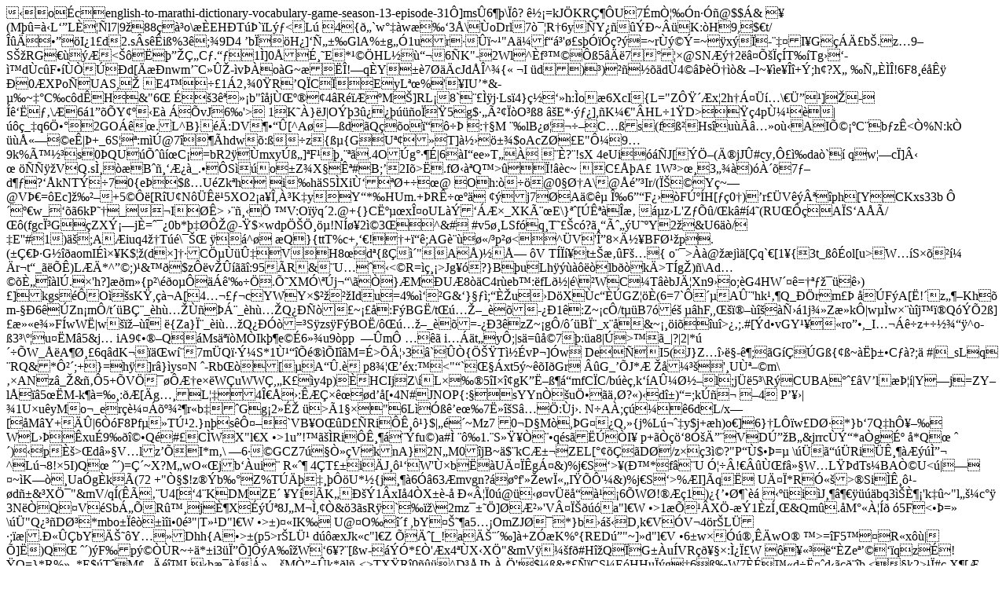

--- FILE ---
content_type: text/html
request_url: https://www.english-marathi.net/english-to-marathi-dictionary-vocabulary-game-season-13-episode-31
body_size: 5660
content:
�o�cenglish-to-marathi-dictionary-vocabulary-game-season-13-episode-31 �]ms�6��\��?�꽡=kJ�KRǶ�U7�mҦ��n���@$$�&	 �(M��=��L��L���l7|9 �88� �o\��EH�T��`�L��<L�4{��`w���w���3�\�oDrl7�R�6y�Y�����~��K:�H9,�$�t/��ĝ����I�1�d2.s�s��i�%3�;�9D4��b��H�]�ф��GlA%�g��1u r���~�"A�f��'��s�����?�=~r����=~��x��-���I�G��ģb�.z�9�S��RG����<�<u�Р��v��T0��n������~Ms��T�'��Q���Ò�Ûg�F2}(�7d%��He��u�k` �/I5�|�kT��Op@�I�
Hխ#(�������|s=.�X-9_i�d���6+T�%��4,hq�&��1�;t�*�|�ʃ:��B�,������rw弅΅���7` �͋@HHx "OV��X�(zPU�E�j~���������ކ�r��yh�KY��0c��������l���\u�оX*`Nx,��Ѝ��J��T��~�D�>�����ǄC�.��1�]0�ɸ�E*���HL����6�K"-2Wl�^�f�����5���7� ��@SN���2��՚���T��Tg����d�c�F������d[���nwm��C�ێ-�v��o�G~���!�q�Y��7���cJd��^�{���I��d)�)������d�4����ֆ��& �I~��e���+�;h�?X���ф���!6F8����� �0�XPo�UAS,���E4���1�2��0�R�Q�C��EyL��%'�IU�*&-��~��C�c�d�H� &"6��� �3���b"��jٌ����4�R����M�]RL�8`����j�Ls�4}罐��h:�o��6XcI{L="Zԟ��x�2h�����\�ܔ�]�-�����\�6�1���Y���E� ���vJ6�'> 1�K��}�J|O��3�������oϏ�5g�$��ò���O��8
�E*����],�K��"�HL�1�D>���4pټ��|���_�q6֕�2GO���.L^B}���:DV����[^A���d��Q��o����
:��M	��lB�������C��s(f�߲Hs�u��ⅻo��AIթ��C�b�z�<�%N:k�  ��ū���e��|�+_�6S��:m��@7���hdw�:��z{ߵ{G�U����T]ཛ���$oAcZ��E"Լ9�9k%Ù��s0�QU�Ո��C<Fx�7�;��B  HExA�(����T���&����ZQ��,HŒ��c�H�[�Z��zx\G
S++\`؀(�p�x��D3�"�;E�#U�uײ�hY��̫������0���j:����]l~�H>��=bR2��mxy� ߄]�F������.4O�g����|6�I�ee�T��� ��?�!sX4eUi���J[�֖(ĮjJ�#cy�ԣ�da�`�qw��c�]	�������VQ.s̸���B��ƿ�_.��S���o��Z�X�ʪ#�B;�2I�>�.f؋�Q�>���!��c~	�C���A�
1W�>��3����)����7��d��?��kNT��70{ e�$߅U�Zk�h�
i�h�S5�Xiّ��+��@� Oh:���@�0�؆A\@�锳Ir/(ϊ�Y�~�@Vހ=�Ec]����+5���[R�U�N����5XO2�a��,��K�yY�*�HUm.+�R�����	��j7ؐA�� Ή6��F���Fں�H[��0�)�r��V��ª�ph[YCKxs33bԴ��w_���6kP��_�I ���>
���� �V:O��q�2.@+{}C˺��xΤoUL�������_XKè�E\}��[�ʪ��悠�z�L'Z���/�k�#�4�(RU���A�S�A��/��(fgcϳG�ZXݡ�j�=���0b*���Ԏ@-�$�wdp֊ָ��!N���2�3�^&#�#v5��LSf�q�T���c�?㸓È��U��Y2�&U6��/�E''#1)�;A��iuq4��T��\������^�	�Q}{ttT%c+,��!�+��;AG�����/�p��<^�V'Δ8�Ľ�BFع�p.(�ǀ޷G���aomI��ץK$��(d�]��Cֵ��ۇVH8��d�{���"A�)��ŗ �V T����t����F��{�o��>��@��j��[�q`�[1�{3t_���ol[u>W��S����� �r�t�_����)L��*^��;)�&��$z��v������:95�R�&�U���<�R=�縡>Jg��?}B�u�Lh�������lb��k�>T�g�)�\Ad���Ȅ��l�.�'h?]��m�{p�\��o�����'��֏.՘XM�\��j��\��}�M�U�8��C4r�eb�:�fL�|�\�WC�T��bJĦXn9��o;�G4HW���=��������)�]kgs��O쏚sK�,��A[4�����cYWY�$����Idu�=4���G&�}���;�Ȏu��D�X�c���GZ���(6=7`���Aۨ'hk���Q_��rm�ޠ���F�A[�!��z���Kh�	m-��6��Zn�m�/t��BǨ_�h������ ��_�h���Q�����~���:F�BG�/t�����_��-��1�:Z~�c�/t��B7����hF,�,��ﮖ��ћ�1j��Z�k�|w��wר��j��Q���2�]�滫e��F�wW�|w�����{Za}Ϩ_�i���Q����=�S�zs�F�BO�/�����_��=-��3�zZ~�g�/���BϨ_x��&~���i��u�>��;.#[�d�vGY���ro��,_I�����z+�����^o��3�\��u��M�5&j� iA9����Q�Ms���M�Ik��e��6��u9�pp���m�
���	i���t�y�;|s�=��7�:�a8|�>��_|?|2|*����W_��A�ظ�6q�dK���w��7m�Q�ݼS*1ٹ������I��M=�>�¦�3�`���{֊�T��vP�]�w�
De��I5(J}Z���-�;��G�Ǐ�G�{��~�����C��?;�#|_sLq��RQ&*Բ�;+}=h�]r�}�ys�N	�-Rb�� [�A��.�	p8�����x:�<"�`���xt5�~��I� Gr	��G_��J*Ơ������'�U٪��m\��ANz�_�&��5+�V����Ɔe��W�uWWǭ,�K��y4p)�HCIj�Z\�L���5�I��gK�˖߶�mfC�C/b���,k��Aۼؽ�l;�jܭ�5�\R�CUBA����V�l��ަ�|Y��j=ZY�l���5��M-k��=��:��[�g��L���4΀��:����꜐�d��[�4N#JNOP{:�sYYn��u֕���?�)�d�)�=;k��	�4P� ��|�1U�u�yMo�_er�輤������r�b��Gg�2�Ɏ��>�1��"6L����e��7˻�S��:�j�. N�A�;����6dL/x�[��M�Y+��|6��F8Pf��T� �2.}n�s�Ԥ�`VB�O��D��Ri�ʸ��}$|���~Mz7	0�D�M�,�G��Q,�{j%L����y$j+�h)o�]6}�L��w�D� �*}b�7Q�hԥ�� W�L���xu�9��Q�#�C�W�X"l�X	�>1u�!���Ri�ʸ����fu�)a#�
��1.�S������q�s����I�p+�����8ӚĔ�VDڔ�B�&jrrc�ݓ*a�gɺ�*Q�
��)���pȚ>�d⻧V�lz��I*m�\	�6��GCZ7��һ�V�knA}2N�M0�jB~�$�kCƱ�ZEL[���ǝ�D�/z��3�?"P��$��=�
\�����Ri�ʸ�����̔�	^L��8!�5I)Q�
��)=Ǵ~X?M�wO��jb��ui��	R����4�T��i�J����W'��b��UĤ��g��&)%j�S�>�(Й*�f��U Ӧ��!�­�ٌf⻧W�L��dTs�BA� �U<�|��~�K���Ua�g�k��(72
+"ҧ$!z��b��Z%T��������U*�{j���6��63�mvgn?���f'��ewϫ�I���'�&)%j�S�>%�I]�q� UĤ�*Rӫ�>�Si�ʸ��-�d�&�X� �"&mV/q�(����U4[��4�KDMZE��Y��K��К�1�xI�4�X��-�Ы¦�0�@����v�����6�W�!���1)�{��ض`��	���i�J��ⶀ����bq3�ȶ�'k��~"l���c��
3N��Q�V�Sb���R���jȶX���ڪ8J�M��,��&�3�sR�`���\2mz����]�Ʋ�'V¤ϊ���a"l�W	�>1����X� -��1�z͸�&Qm�.�M�������5F<��=�
\��"Q���D� �*mbo�������i�0�"|T��D"l�W	�>�)��IK� U@�O��f ,bY����a5��OmZJ��*}b�ᚋ�D,k�V�V�4�r�L��;��|.Ы��bYĊ��Y��Dhh{A�>�(p5>r�L� �
d���xJk�c"l�Z	�Ĉ[_!aĊ���]�+Z��K%�{RED��"~]��d"l�V	�6�w����,��wO�
�>=�F5���R�x��|�]�)Q�
��)�F�p����R~��*�i3�ϔ�]��A��W�6�?�[�w-���*��'�x4��X�X� �"&mV����f�#H�Q�G��u�VR���:̿ϣW
������Ze�����qz�!�O=}*R%�_*E$�T�M�-����L����J����MҔ��k*�l�-<>TX�R�0���^D��J� �.�'t�$��&*���CS�E�HHu��g�6�߉W7����d�ˤ�d�������<�k2>��#�
X�[ƴ�P��s�_E������g[�\�8��v���Qp��O'L�o��TjE^��U��9r�B<��˟�Z����4�H.B`&��BI�6�'9_���Gbv��+��J��D�y(�{I��w���"pj,��]-�a욒T�|a�'��?�.s"�49��b�R������g̹S6�T'k�7���!jt����p�qx[��j��r��>L�#����T���a��?yJƄ�>��5�ۜ{D]�x�3�ɾ�Vq�� I�N៳efM�)<�׿�C�h?�����
J��(�PHv��uPL�ͥ+�T�CT+�ӕl?�^}��ι�29o�@��$U��*:�0cr�������t��$���XZ���s�>�;G�.�T�C���ƕ������^�x��~5|3�x������J�)�����ߨ��zC����b'��'򧽧D<�6�s��B���z��EҎ�5�+�N(0��O?%��9�\f��;k�:���7�RuI}�TO��;/V�H�$��$�^������Z�(Z�
E���yře�Y�h�5)�A*4�Y6�8�8���d�+!Cd��%fd���� �(����  